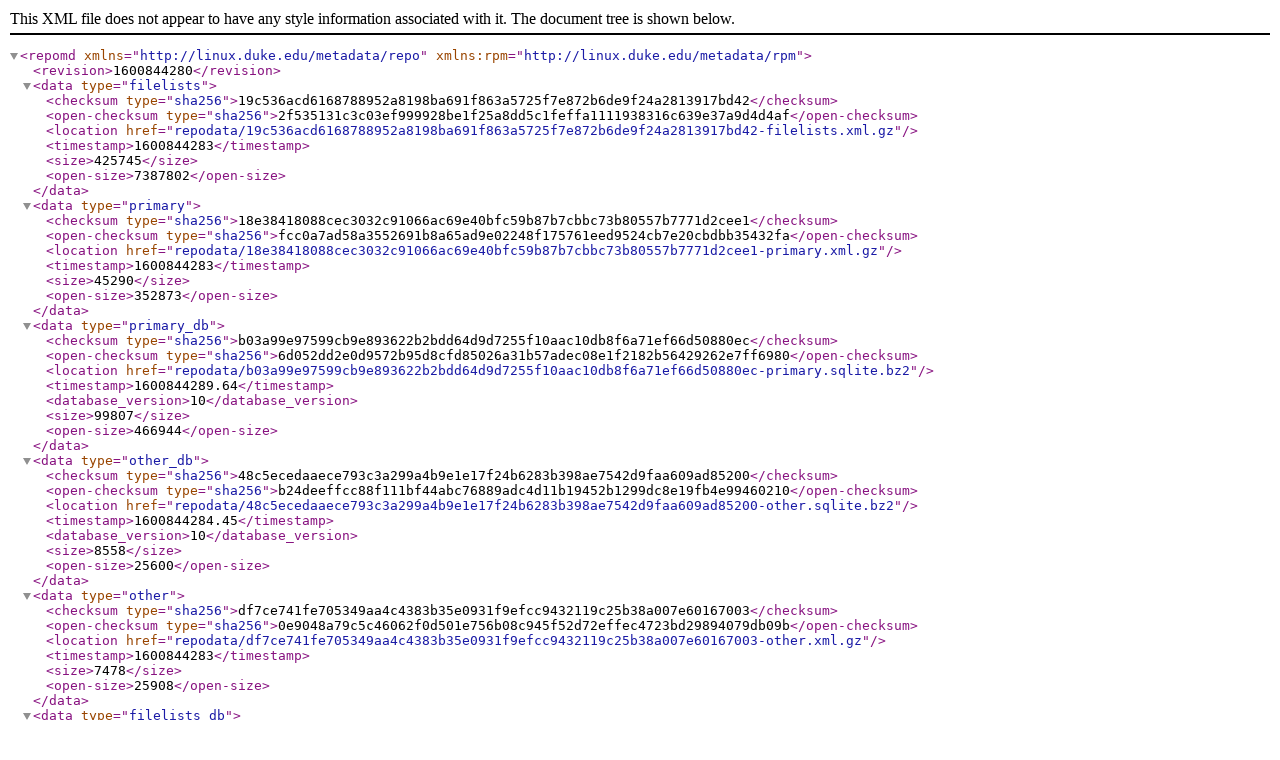

--- FILE ---
content_type: application/xml
request_url: https://ch.origin.autoinstall.plesk.com/PSA17/dist-rpm-RedHat-el6-x86_64/repodata/repomd.xml
body_size: 947
content:
<?xml version="1.0" encoding="UTF-8"?>
<repomd xmlns="http://linux.duke.edu/metadata/repo" xmlns:rpm="http://linux.duke.edu/metadata/rpm">
 <revision>1600844280</revision>
<data type="filelists">
  <checksum type="sha256">19c536acd6168788952a8198ba691f863a5725f7e872b6de9f24a2813917bd42</checksum>
  <open-checksum type="sha256">2f535131c3c03ef999928be1f25a8dd5c1feffa1111938316c639e37a9d4d4af</open-checksum>
  <location href="repodata/19c536acd6168788952a8198ba691f863a5725f7e872b6de9f24a2813917bd42-filelists.xml.gz"/>
  <timestamp>1600844283</timestamp>
  <size>425745</size>
  <open-size>7387802</open-size>
</data>
<data type="primary">
  <checksum type="sha256">18e38418088cec3032c91066ac69e40bfc59b87b7cbbc73b80557b7771d2cee1</checksum>
  <open-checksum type="sha256">fcc0a7ad58a3552691b8a65ad9e02248f175761eed9524cb7e20cbdbb35432fa</open-checksum>
  <location href="repodata/18e38418088cec3032c91066ac69e40bfc59b87b7cbbc73b80557b7771d2cee1-primary.xml.gz"/>
  <timestamp>1600844283</timestamp>
  <size>45290</size>
  <open-size>352873</open-size>
</data>
<data type="primary_db">
  <checksum type="sha256">b03a99e97599cb9e893622b2bdd64d9d7255f10aac10db8f6a71ef66d50880ec</checksum>
  <open-checksum type="sha256">6d052dd2e0d9572b95d8cfd85026a31b57adec08e1f2182b56429262e7ff6980</open-checksum>
  <location href="repodata/b03a99e97599cb9e893622b2bdd64d9d7255f10aac10db8f6a71ef66d50880ec-primary.sqlite.bz2"/>
  <timestamp>1600844289.64</timestamp>
  <database_version>10</database_version>
  <size>99807</size>
  <open-size>466944</open-size>
</data>
<data type="other_db">
  <checksum type="sha256">48c5ecedaaece793c3a299a4b9e1e17f24b6283b398ae7542d9faa609ad85200</checksum>
  <open-checksum type="sha256">b24deeffcc88f111bf44abc76889adc4d11b19452b1299dc8e19fb4e99460210</open-checksum>
  <location href="repodata/48c5ecedaaece793c3a299a4b9e1e17f24b6283b398ae7542d9faa609ad85200-other.sqlite.bz2"/>
  <timestamp>1600844284.45</timestamp>
  <database_version>10</database_version>
  <size>8558</size>
  <open-size>25600</open-size>
</data>
<data type="other">
  <checksum type="sha256">df7ce741fe705349aa4c4383b35e0931f9efcc9432119c25b38a007e60167003</checksum>
  <open-checksum type="sha256">0e9048a79c5c46062f0d501e756b08c945f52d72effec4723bd29894079db09b</open-checksum>
  <location href="repodata/df7ce741fe705349aa4c4383b35e0931f9efcc9432119c25b38a007e60167003-other.xml.gz"/>
  <timestamp>1600844283</timestamp>
  <size>7478</size>
  <open-size>25908</open-size>
</data>
<data type="filelists_db">
  <checksum type="sha256">12502914d07904a3f5bbe61121cfd86664a283f6e5a3e13cfc9cecc8f78c7718</checksum>
  <open-checksum type="sha256">c8b19fa04955c58201a2d667af42a7fc170fc9b7e31e8800677df80e898b75bc</open-checksum>
  <location href="repodata/12502914d07904a3f5bbe61121cfd86664a283f6e5a3e13cfc9cecc8f78c7718-filelists.sqlite.bz2"/>
  <timestamp>1600844288.23</timestamp>
  <database_version>10</database_version>
  <size>507804</size>
  <open-size>4091904</open-size>
</data>
</repomd>
